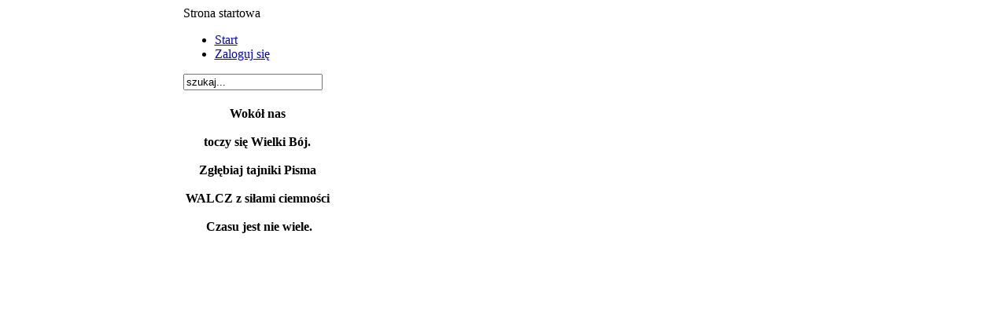

--- FILE ---
content_type: text/html
request_url: http://szukamboga.pl/index.php?option=com_content&task=view&id=130
body_size: 4476
content:
<?xml version="1.0" encoding="iso-8859-2"?><!DOCTYPE html PUBLIC "-//W3C//DTD XHTML 1.0 Transitional//EN" "http://www.w3.org/TR/xhtml1/DTD/xhtml1-transitional.dtd">
<html xmlns="http://www.w3.org/1999/xhtml">
<head>
<title>SzukamBoga.pl - Prośba w intencji Jarka</title>
<meta name="title" content="Prośba w intencji Jarka" />
<meta name="description" content="Książka &amp;quot;Czekając na Jezusa&amp;quot; - Bóg, Jezus, wiara, szukam Boga" />
<meta name="keywords" content="Bóg,Adwentyści, Bóg, Adwentyści, Jezus, Jezus Chrystus, zbawienie, raj, X przykazań, ratownik, list, szukam Boga, Zbawiciel, Duch Święty, życie wieczne, niebo, piekło, kościół katolicki, kościół protestancki, KADS, Adwentyści dnia siódmego, szatan, diabeł, grób, życie po śmierci, czyściec, Duch Święty, religia, Kościół Rzymskokatolicki, prawda, lucyfer, Maryja, Maria, Św. Piotr, sens życia" />
<meta name="Generator" content="Mambo - Copyright 2000 - 2007 Mambo Foundation.  All rights reserved." />
<meta name="robots" content="index, follow" />
	<link rel="shortcut icon" href="http://szukamboga.pl/images/favicon.ico" />
	<meta http-equiv="Content-Type" content="text/html; charset=iso-8859-2" />
<link href="http://szukamboga.pl/templates/szukamboga2/css/template_css.css" rel="stylesheet" type="text/css"/>
</head>
<body>

<div align="center">
	<table border="0" cellpadding="0" cellspacing="0" width="802">
		<tr>
			<td class="outline">
		  		<div id="pathway_outer">
		  		  <div id="pathway_inner">
		    			<div id="pathway_text">
		    			<span class="pathway">Strona startowa </span>
		    			</div>
		    			<div id="buttons">
		    			<ul id="mainlevel-nav"><li><a href="index.php" class="mainlevel-nav" >Start</a></li><li><a href="index.php?option=com_login&amp;Itemid=113" class="mainlevel-nav" >Zaloguj się</a></li></ul>		    			</div>
		    		</div>
		  		</div>
		  		<div id="search_outer">
		  		  <div id="search_inner">
		  		  
<form action="index.php" method="post">

<div align="left" class="search">	
<input alt="search" class="inputbox" type="text" name="searchword" size="20" value="szukaj..."  onblur="if(this.value=='') this.value='szukaj...';" onfocus="if(this.value=='szukaj...') this.value='';" /></div>

<input type="hidden" name="option" value="search" />
</form>		  		  </div>
		  		</div>
		  		<div class="clr"></div>
		  		<div id="header_outer">
		  			<div id="header">
		  			&nbsp;
		  			</div>
		  			<div id="top_outer">
					    <div id="top_inner">
		    						<table cellpadding="0" cellspacing="0" class="moduletable">
						<tr>
				<td>
				
		<table class="contentpaneopen">
				<tr>
			<td valign="top" colspan="2">
			<div align="center"><strong>
Wok&oacute;ł nas <br /><br />toczy się Wielki B&oacute;j.<br /><br />
Zgłębiaj tajniki Pisma <br /><br />
WALCZ
z siłami ciemności<br /><br />
&nbsp;Czasu jest nie wiele.<br /></strong></div><br /><br /><br /><br /><br /><br /><br /><br /><br /><br /><br /><br /><br /><br /><br /><br /><br /><br /><br /><br /><br /><br /><br /><br /><br /><br /><br /><br />			</td>
		</tr>
				</table>
						</td>
			</tr>
			</table>
								     </div>
		    	  </div>
		  		</div>
		  		<div id="left_outer">
		  			<div id="left_inner">
		  						<table cellpadding="0" cellspacing="0" class="moduletable">
						<tr>
				<td>
				
<table width="100%" border="0" cellpadding="0" cellspacing="0">
<tr align="left"><td><a href="index.php?option=com_frontpage&amp;Itemid=134" class="mainlevel" >Strona startowa</a></td></tr>
<tr align="left"><td><a href="index.php?option=com_login&amp;Itemid=113" class="mainlevel" >Zaloguj się</a></td></tr>
<tr align="left"><td><a href="#" onclick="javascript: window.open('http://www.blizejbogabyc.pl', '', 'toolbar=no,location=no,status=no,menubar=no,scrollbars=yes,resizable=yes,width=780,height=550'); return false" class="mainlevel" >Bliżej Boga Być</a>
</td></tr>
<tr align="left"><td><a href="#" onclick="javascript: window.open('https://skleprentiera.pl/pl/p/Czekajac-na-Jezusa/114 ', '', 'toolbar=no,location=no,status=no,menubar=no,scrollbars=yes,resizable=yes,width=780,height=550'); return false" class="mainlevel" >Zamów teraz </a>
</td></tr>
<tr align="left"><td><a href="#" onclick="javascript: window.open('https://fb.com/blizejbogabyc', '', 'toolbar=no,location=no,status=no,menubar=no,scrollbars=yes,resizable=yes,width=780,height=550'); return false" class="mainlevel" >Facebook</a>
</td></tr>
</table>				</td>
			</tr>
			</table>
						<table cellpadding="0" cellspacing="0" class="moduletable">
						<tr>
				<td>
				
<table width="100%" border="0" cellpadding="0" cellspacing="0">
<tr align="left"><td><a href="index.php?option=com_content&amp;task=view&amp;id=27&amp;Itemid=51" class="mainlevel" >Książka</a></td></tr>
</table>				</td>
			</tr>
			</table>
						<table cellpadding="0" cellspacing="0" class="moduletable">
							<tr>
					<th valign="top">
										Często czytane:					</th>
				</tr>
							<tr>
				<td>
				<ul class="mostread">
 	<li class="latestnews">
 	<a href="index.php?option=com_content&amp;task=view&amp;id=116" class="mostread">
 	Pismo Święte, a wróżby, wrózbici i czary 	</a>
 	</li>
 	 	<li class="latestnews">
 	<a href="index.php?option=com_content&amp;task=view&amp;id=102" class="mostread">
 	Odpowiedź na list od Brata Luke 	</a>
 	</li>
 	 	<li class="latestnews">
 	<a href="index.php?option=com_content&amp;task=view&amp;id=120" class="mostread">
 	Myślałam, że Bóg jest bardziej miłosierny 	</a>
 	</li>
 	 	<li class="latestnews">
 	<a href="index.php?option=com_content&amp;task=view&amp;id=113" class="mostread">
 	Złota myśl 7 	</a>
 	</li>
 	 	<li class="latestnews">
 	<a href="index.php?option=com_content&amp;task=view&amp;id=112" class="mostread">
 	Złota myśl 6 	</a>
 	</li>
 	 	<li class="latestnews">
 	<a href="index.php?option=com_content&amp;task=view&amp;id=90" class="mostread">
 	Można zadawać pytania 	</a>
 	</li>
 	 	<li class="latestnews">
 	<a href="index.php?option=com_content&amp;task=view&amp;id=114" class="mostread">
 	Czasu jest niewiele 	</a>
 	</li>
 	</ul>				</td>
			</tr>
			</table>
					  			</div>
		  		</div>

		  		<div id="content_outer">
		   			<div id="content_inner">

		  			<table border="0" cellpadding="0" cellspacing="0" width="100%" class="content_table">
						<tr valign="top">
							<td width="99%">
								<table border="0" cellpadding="0" cellspacing="0" width="100%" class="content_table">
								
																<tr>
									<td colspan="0" class="body_outer">
				  					 			<table class="contentpaneopen">
			<tr>
								<td class="contentheading" width="100%">
				Prośba w intencji Jarka								</td>
							<td align="right" width="100%" class="buttonheading">
			<a href="javascript:void window.open('http://szukamboga.pl/index2.php?option=com_content&amp;task=emailform&amp;id=130', 'win2', 'status=no,toolbar=no,scrollbars=yes,titlebar=no,menubar=no,resizable=yes,width=400,height=250,directories=no,location=no');" title="E-mail">
			<img src="http://szukamboga.pl/images/M_images/emailButton.png" alt="E-mail" align="middle" name="image" border="0" />			</a>
			</td>
						</tr>
			</table>
			
		<table class="contentpaneopen">
				<tr>
			<td valign="top" colspan="2">
			<pre>Moja znajoma napisała do mnie list o chorobie Jej Chrześniaka.  W nadziei że dzięki<br />tej stronie wiele os&oacute;b przyłącza się do modlitwy proszę przeczytajcie to i proście<br />Boga w Imieniu Jezusa Chrystusa o pomoc:</pre><pre><br /><br />&quot;Dwa tygodnie temu dowiedziałam sie, ze m&oacute;j chrześniak, kt&oacute;ry ma 10 lat ma raka i<br />obecnie leży na onkologii w Międzylesiu - tam szpikują Go chemią... Ma przerzuty z<br />węzł&oacute;w chłonnych w śr&oacute;dpiersiu do szpiku kostnego i nerek...<br />Leży podłączony do kilku przewod&oacute;w... jest bezsilny i ciągle wymiotuje... <br /><br /> Oczywiście modlę się jak potrafię i staram pozytywnie patrzeć na całą sytuacje...<br />Ja tak na prawdę wręcz nie widzę innej opcji jak ta, że<br />całe to leczenie chemia przyniesie oczekiwane przez wszystkich rezultaty.<br /><br />Jarek jest otoczony najlepszymi lekarzami, kochająca i głęboko wierzącą<br />rodziną, co myślę daje dużo, choćby jego rodzicom w trwaniu przy nadzieji. I to<br />tyle, dzisiaj kolejna chemia, ma już owrzodzenia na gardle wiec nie ma mowy o<br />jedzeniu i zaczynają Go już męczyż skutki uboczne leczenia. Oby tylko wygrał tą<br />walkę...&quot;<br /><br />Ewangelia Mateusza 18 m&oacute;wi: &quot; (19) Dalej, zaprawdę, powiadam wam: Jeśli dwaj z was<br />na ziemi zgodnie o coś prosić będą, to wszystkiego użyczy im m&oacute;j Ojciec, kt&oacute;ry jest<br />w niebie. (20) Bo gdzie są dwaj albo trzej zebrani w imię moje, tam jestem pośr&oacute;d<br />nich.&quot;<br /><br />Ewangelia Mateusza 8 opowiada jak dzięki wierze ludzie za czas&oacute;w Jezusa zostawali<br />uzdrawiani:&quot; Panie, nie jestem godzien, abyś wszedł pod dach m&oacute;j, ale powiedz tylko<br />słowo, a m&oacute;j sługa odzyska zdrowie. (9) Bo i ja, choć podlegam władzy, mam pod sobą<br />żołnierzy. M&oacute;wię temu: Idź! - a idzie; drugiemu: Chodź tu! - a przychodzi; a słudze:<br />Zr&oacute;b to! - a robi. (10) ...(13) Do setnika zaś Jezus rzekł: Idź, niech ci się<br />stanie, jak uwierzyłeś. I o tej godzinie jego sługa odzyskał zdrowie. &quot;<br /><br />Wierzmy, że o co poprosimy Boga w imię Jezusa Chrystusa, to jeśli jest to zgodne z<br />Jego wolą to nas wysłucha. Zdaję sobie sprawę, że choroba ta może być dana mu w<br />konkretnym celu, kt&oacute;ry ma mieć wpływ na Niego w przyszłości lub na Jego rodzinę. Ale<br />Panie, jeśli nie masz nic przeciwko to prosimy - ulżyj mu w chorobie.<br /><br />Amen</pre>
			</td>
		</tr>
				</table>
				<table align="center" style="margin-top: 25px;">
		<tr>
							<th class="pagenav_prev">
				<a href="index.php?option=com_content&amp;task=view&amp;id=122&amp;Itemid=0">
				&lt; Poprzedni				</a>
				</th>
								<td width="50px">&nbsp;

				</td>
								<th class="pagenav_next">
				<a href="index.php?option=com_content&amp;task=view&amp;id=129&amp;Itemid=0">
				Następny &gt;				</a>
				</th>
						</tr>
		</table>
					<div class="back_button">
			<a href='javascript:history.go(-1)'>
			[ Wróć ]			</a>
			</div>
												</td>
								</tr>
								</table>
							
							
							</td>
									  				<td>
			  				<div id="right_outer">
			  					<div id="right_inner">
			  								<table cellpadding="0" cellspacing="0" class="moduletable">
							<tr>
					<th valign="top">
										Nowości					</th>
				</tr>
							<tr>
				<td>
				<ul class="latestnews">
	<li class="latestnews">
	<a href="index.php?option=com_content&amp;task=view&amp;id=132" class="latestnews">
	Podziękowania od Mateuszka...	</a>
	</li>
		<li class="latestnews">
	<a href="index.php?option=com_content&amp;task=view&amp;id=130" class="latestnews">
	Prośba w intencji Jarka	</a>
	</li>
		<li class="latestnews">
	<a href="index.php?option=com_content&amp;task=view&amp;id=129" class="latestnews">
	W intencji chorego Mateuszka	</a>
	</li>
		<li class="latestnews">
	<a href="index.php?option=com_content&amp;task=view&amp;id=128" class="latestnews">
	Prośba o modlitwę Urszuli	</a>
	</li>
		<li class="latestnews">
	<a href="index.php?option=com_content&amp;task=view&amp;id=126" class="latestnews">
	Pytania do Ciebie	</a>
	</li>
		<li class="latestnews">
	<a href="index.php?option=com_content&amp;task=view&amp;id=124" class="latestnews">
	O książce	</a>
	</li>
	</ul>				</td>
			</tr>
			</table>
						<table cellpadding="0" cellspacing="0" class="moduletable">
							<tr>
					<th valign="top">
										Warto pomyśleć ...					</th>
				</tr>
							<tr>
				<td>
				 	<div align="center"> 	
 	 	<img src="http://szukamboga.pl/images/stories/warto/kwiatek.jpg" border="0" width="164" height="134" alt="kwiatek.jpg" /><br />
 	 	</div>
  					</td>
			</tr>
			</table>
						<table cellpadding="0" cellspacing="0" class="moduletable">
						<tr>
				<td>
				
		<table class="contentpaneopen">
				<tr>
			<td valign="top" colspan="2">
			<div align="center"><strong><strong>&quot;Oto stoję u drzwi i kołaczę: jeśli kto
posłyszy m&oacute;j głos i drzwi otworzy, wejdę do niego i będę z nim
wieczerzał, a on ze Mną.&quot; Dz.</strong>Ap.3:20</strong></div>			</td>
		</tr>
				</table>
						</td>
			</tr>
			</table>
						<table cellpadding="0" cellspacing="0" class="moduletable">
							<tr>
					<th valign="top">
										Gościmy					</th>
				</tr>
							<tr>
				<td>
				Aktualnie jest 3 gości online				</td>
			</tr>
			</table>
						<table cellpadding="0" cellspacing="0" class="moduletable">
							<tr>
					<th valign="top">
										Statystyka					</th>
				</tr>
							<tr>
				<td>
				<strong>odwiedzających:</strong> 2152498
				</td>
			</tr>
			</table>
						  					</div>
			  				</div>
		  				</td>
		  														
						</tr>
						</table>
		  		</div>
		  	</div>
		  </td>
	  </tr>
	  <tr>
	       <td class="footer">
	           <a href="http://www.go3.pl/" target="_blank"><img src="http://szukamboga.pl/templates/szukamboga2/images/go3.gif" alt="Go3.pl" border="0" align="middle">  Webdesign OSI Go3.pl 2007</a>
	       </td>
	  </tr>
  </table>
</div>


	<br /><br />
	<table border="0" cellpadding="0" cellspacing="0" width="100%" class="content_table">
	<tr>
        <td align="center" width="100%" style="text-align: center;">
            <!-- <div id="banner_inner"> -->
			&nbsp;            <!-- </div> -->
        </td>
    </tr>
    </table>
    
<script type="text/javascript"><!-- <![CDATA[
var p=new Image(); p.src='http://konwersje.boksy.interia.pl/boksy/p.gif?id=288.52701&co=__INT_BOX_ID&time"'+(new Date()).getTime(); // }}> --></script>
<noscript><img src="http://konwersje.boksy.interia.pl/boksy/p.gif?id=288.52701&co=__INT_BOX_ID" width="0" height="0" alt=""/></noscript>

</body>
</html>
<!-- 1769059765 -->